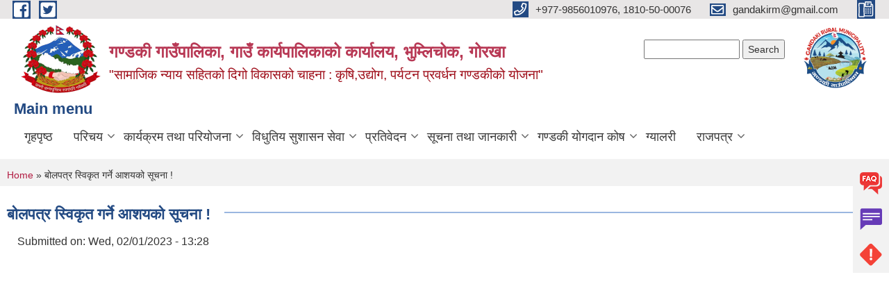

--- FILE ---
content_type: text/html; charset=utf-8
request_url: https://gandakimun.gov.np/content/%E0%A4%AC%E0%A5%8B%E0%A4%B2%E0%A4%AA%E0%A4%A4%E0%A5%8D%E0%A4%B0-%E0%A4%B8%E0%A5%8D%E0%A4%B5%E0%A4%BF%E0%A4%95%E0%A5%83%E0%A4%A4-%E0%A4%97%E0%A4%B0%E0%A5%8D%E0%A4%A8%E0%A5%87-%E0%A4%86%E0%A4%B6%E0%A4%AF%E0%A4%95%E0%A5%8B-%E0%A4%B8%E0%A5%82%E0%A4%9A%E0%A4%A8%E0%A4%BE
body_size: 11529
content:
<!DOCTYPE html PUBLIC "-//W3C//DTD XHTML+RDFa 1.0//EN"
  "http://www.w3.org/MarkUp/DTD/xhtml-rdfa-1.dtd">
<html xmlns="http://www.w3.org/1999/xhtml" xml:lang="en" version="XHTML+RDFa 1.0" dir="ltr"
  xmlns:content="http://purl.org/rss/1.0/modules/content/"
  xmlns:dc="http://purl.org/dc/terms/"
  xmlns:foaf="http://xmlns.com/foaf/0.1/"
  xmlns:og="http://ogp.me/ns#"
  xmlns:rdfs="http://www.w3.org/2000/01/rdf-schema#"
  xmlns:sioc="http://rdfs.org/sioc/ns#"
  xmlns:sioct="http://rdfs.org/sioc/types#"
  xmlns:skos="http://www.w3.org/2004/02/skos/core#"
  xmlns:xsd="http://www.w3.org/2001/XMLSchema#">

<head profile="http://www.w3.org/1999/xhtml/vocab">
  <meta http-equiv="Content-Type" content="text/html; charset=utf-8" />
<link rel="shortcut icon" href="https://gandakimun.gov.np/misc/favicon.ico" type="image/vnd.microsoft.icon" />
<meta name="generator" content="Drupal 7 (https://www.drupal.org)" />
<link rel="canonical" href="https://gandakimun.gov.np/content/%E0%A4%AC%E0%A5%8B%E0%A4%B2%E0%A4%AA%E0%A4%A4%E0%A5%8D%E0%A4%B0-%E0%A4%B8%E0%A5%8D%E0%A4%B5%E0%A4%BF%E0%A4%95%E0%A5%83%E0%A4%A4-%E0%A4%97%E0%A4%B0%E0%A5%8D%E0%A4%A8%E0%A5%87-%E0%A4%86%E0%A4%B6%E0%A4%AF%E0%A4%95%E0%A5%8B-%E0%A4%B8%E0%A5%82%E0%A4%9A%E0%A4%A8%E0%A4%BE" />
<link rel="shortlink" href="https://gandakimun.gov.np/node/1091" />
<meta charset="UTF-8">
<meta name="theme-color" content="#053775">
<meta name="viewport" content="width=device-width, initial-scale=1, user-scalable=0,  target-densitydpi=device-dpi">
<title>बोलपत्र स्विकृत गर्ने आशयको सूचना ! | गण्डकी गाउँपालिका, गाउँ कार्यपालिकाको कार्यालय, भुम्लिचोक, गोरखा</title>
<meta http-equiv="X-UA-Compatible" content="IE=edge">
<meta name="msapplication-TileColor" content="#ffffff">
<meta name="msapplication-TileImage" content="files/logo.png">
<meta name="theme-color" content="#ffffff">

<!-- *************** Google Font *************** -->
<link href="https://fonts.googleapis.com/css?family=Poppins:300,400,500,600,700" rel="stylesheet">
<link href="https://fonts.googleapis.com/css?family=Mukta" rel="stylesheet">

<!-- *************** Font Awesome *************** -->
<link href="sites/all/themes/newmun/fonts/font-awesome-5-0-1/css/fontawesome-all.min.css" rel="stylesheet" type="text/css" />
<style type="text/css" media="all">
@import url("https://gandakimun.gov.np/modules/system/system.base.css?rzwnqd");
@import url("https://gandakimun.gov.np/modules/system/system.menus.css?rzwnqd");
@import url("https://gandakimun.gov.np/modules/system/system.messages.css?rzwnqd");
@import url("https://gandakimun.gov.np/modules/system/system.theme.css?rzwnqd");
</style>
<style type="text/css" media="all">
@import url("https://gandakimun.gov.np/sites/all/modules/views_slideshow/views_slideshow.css?rzwnqd");
</style>
<style type="text/css" media="all">
@import url("https://gandakimun.gov.np/modules/field/theme/field.css?rzwnqd");
@import url("https://gandakimun.gov.np/modules/node/node.css?rzwnqd");
@import url("https://gandakimun.gov.np/modules/poll/poll.css?rzwnqd");
@import url("https://gandakimun.gov.np/modules/search/search.css?rzwnqd");
@import url("https://gandakimun.gov.np/modules/user/user.css?rzwnqd");
@import url("https://gandakimun.gov.np/sites/all/modules/views/css/views.css?rzwnqd");
@import url("https://gandakimun.gov.np/sites/all/modules/ckeditor/css/ckeditor.css?rzwnqd");
</style>
<style type="text/css" media="all">
@import url("https://gandakimun.gov.np/sites/all/modules/colorbox/styles/default/colorbox_style.css?rzwnqd");
@import url("https://gandakimun.gov.np/sites/all/modules/ctools/css/ctools.css?rzwnqd");
@import url("https://gandakimun.gov.np/sites/all/modules/text_resize/text_resize.css?rzwnqd");
@import url("https://gandakimun.gov.np/sites/all/modules/views_slideshow/contrib/views_slideshow_cycle/views_slideshow_cycle.css?rzwnqd");
@import url("https://gandakimun.gov.np/sites/all/modules/addtoany/addtoany.css?rzwnqd");
</style>
<style type="text/css" media="all">
@import url("https://gandakimun.gov.np/sites/all/themes/newmun/js/vendor/bootstrap/css/bootstrap.min.css?rzwnqd");
@import url("https://gandakimun.gov.np/sites/all/themes/newmun/js/vendor/bootstrap/css/bootstrap-theme.min.css?rzwnqd");
@import url("https://gandakimun.gov.np/sites/all/themes/newmun/js/vendor/slick-1-9/slick.css?rzwnqd");
@import url("https://gandakimun.gov.np/sites/all/themes/newmun/js/vendor/slick-1-9/slick-theme.css?rzwnqd");
@import url("https://gandakimun.gov.np/sites/all/themes/newmun/js/vendor/malihu-custom-scroll/jquery.mCustomScrollbar.min.css?rzwnqd");
@import url("https://gandakimun.gov.np/sites/all/themes/newmun/css/common/main.css?rzwnqd");
@import url("https://gandakimun.gov.np/sites/all/themes/newmun/css/common/pp.css?rzwnqd");
@import url("https://gandakimun.gov.np/sites/all/themes/newmun/css/common/header.css?rzwnqd");
@import url("https://gandakimun.gov.np/sites/all/themes/newmun/css/common/footer.css?rzwnqd");
@import url("https://gandakimun.gov.np/sites/all/themes/newmun/css/theme/theme-red-blue.css?rzwnqd");
@import url("https://gandakimun.gov.np/sites/all/themes/newmun/css/pages/home-Municipality.css?rzwnqd");
@import url("https://gandakimun.gov.np/sites/all/themes/newmun/css/pages/gallery.css?rzwnqd");
@import url("https://gandakimun.gov.np/sites/all/themes/newmun/css/common/inner-page.css?rzwnqd");
@import url("https://gandakimun.gov.np/sites/all/themes/newmun/css/pages/note.css?rzwnqd");
@import url("https://gandakimun.gov.np/sites/all/themes/newmun/css/pages/contact.css?rzwnqd");
</style>

<!--[if lte IE 7]>
<link type="text/css" rel="stylesheet" href="https://gandakimun.gov.np/sites/all/themes/newmun/css/ie.css?rzwnqd" media="all" />
<![endif]-->

<!--[if IE 6]>
<link type="text/css" rel="stylesheet" href="https://gandakimun.gov.np/sites/all/themes/newmun/css/ie6.css?rzwnqd" media="all" />
<![endif]-->

</head>
<body class="html not-front not-logged-in one-sidebar sidebar-first page-node page-node- page-node-1091 node-type-article triptych footer-columns" >
  <div id="skip-link">
    <a href="#main-content" class="element-invisible element-focusable">Skip to main content</a>
  </div>
        

<div class="sticky">
        <a href="/faq">
		<img src = "/sites/all/themes/newmun/img/icons/faq.png">            
            <span>FAQs</span>
        </a>
        <a href="/grievance">
            <img src="/sites/all/themes/newmun/img/icons/Group_215.png">            <span>Complain</span>
        </a>
		<a href="/problem-registration">
            <img src="/sites/all/themes/newmun/img/icons/Group_217.png">            <span>Problems</span>
        </a>
    </div>
    <header>
        <button id="menu-toggle">
            <div id="hamburger">
                <span></span>
                <span></span>
                <span></span>
            </div>
            <div id="cross">
                <span></span>
                <span></span>
            </div>
        </button>
        <div class="header-top">
            <div class="container flex-container">
                <div class="top-left">
                    <a href="https://www.facebook.com/GandakiRuralMunicipality">
                      <img src="/sites/all/themes/newmun/img/icons/fb.png"> 
                    </a>

                    <a href="">
                        <img src="/sites/all/themes/newmun/img/icons/tter.png">					       </a>
                    <div class="first">
                        <div class="translate">
                                                    </div>
                        <button class="search-mobile">
                              <div class="region region-search-box">
    <div id="block-search-form" class="block block-search">

    
  <div class="content">
    <form action="/content/%E0%A4%AC%E0%A5%8B%E0%A4%B2%E0%A4%AA%E0%A4%A4%E0%A5%8D%E0%A4%B0-%E0%A4%B8%E0%A5%8D%E0%A4%B5%E0%A4%BF%E0%A4%95%E0%A5%83%E0%A4%A4-%E0%A4%97%E0%A4%B0%E0%A5%8D%E0%A4%A8%E0%A5%87-%E0%A4%86%E0%A4%B6%E0%A4%AF%E0%A4%95%E0%A5%8B-%E0%A4%B8%E0%A5%82%E0%A4%9A%E0%A4%A8%E0%A4%BE" method="post" id="search-block-form" accept-charset="UTF-8"><div><div class="container-inline">
      <h2 class="element-invisible">Search form</h2>
    <div class="form-item form-type-textfield form-item-search-block-form">
  <label class="element-invisible" for="edit-search-block-form--2">Search </label>
 <input title="Enter the terms you wish to search for." type="text" id="edit-search-block-form--2" name="search_block_form" value="" size="15" maxlength="128" class="form-text" />
</div>
<div class="form-actions form-wrapper" id="edit-actions"><input type="submit" id="edit-submit" name="op" value="Search" class="form-submit" /></div><input type="hidden" name="form_build_id" value="form-UqLC0uXWCLxpZWQ2A3j50eIC2Mag60zEltxOUJcBGHU" />
<input type="hidden" name="form_id" value="search_block_form" />
</div>
</div></form>  </div>
</div>
  </div>
                            <button class="close">X</button>
                        </button>
                    </div>
                </div>
                <div class="top-right">

                    <a href="tel:+977-9856010976, 1810-50-00076">
                        <img src="/sites/all/themes/newmun/img/icons/Path_39.png">						
                        <span>+977-9856010976, 1810-50-00076</span>
                    </a>
                    <a href="mailto:gandakirm@gmail.com">
					<img src="/sites/all/themes/newmun/img/icons/Path_38.png">					  
                        <span>gandakirm@gmail.com</span>
                    </a>
                    <a href="tel:">
                        <img src="/sites/all/themes/newmun/img/icons/Group_142.png">						
                        <span></span>
                    </a>
                    <!-- <button class="btn-search-toggler">
                        <img src="sites/all/themes/newmun/img/icons/icon-search.svg" alt="" class="svg">
                    </button> -->
                </div>
            </div>
            
        </div>
        <nav class="header-bottom">
            <div class="container flex-container">
                <div class="layer-1">
                    <a class="logo-mobile" href="/">
                       <img src="/sites/all/themes/newmun/new_logo.png">				   </a>
                    <a class="logo-main" href="/">
                       <img src="/sites/all/themes/newmun/new_logo.png">                        <span>
                            <span>गण्डकी गाउँपालिका, गाउँ कार्यपालिकाको कार्यालय, भुम्लिचोक, गोरखा</span>
                            <span>"सामाजिक न्याय सहितको दिगो विकासको चाहना : कृषि,उद्योग, पर्यटन प्रवर्धन गण्डकीको योजना"</span>
                        </span>
                    </a>
                    <div class="flex-row pull-right low-right">
                        <div class="first">
                            <div class="translate">
                              <div class="region region-search-box">
      <div class="region region-search-box">
    <div id="block-search-form" class="block block-search">

    
  <div class="content">
    <form action="/content/%E0%A4%AC%E0%A5%8B%E0%A4%B2%E0%A4%AA%E0%A4%A4%E0%A5%8D%E0%A4%B0-%E0%A4%B8%E0%A5%8D%E0%A4%B5%E0%A4%BF%E0%A4%95%E0%A5%83%E0%A4%A4-%E0%A4%97%E0%A4%B0%E0%A5%8D%E0%A4%A8%E0%A5%87-%E0%A4%86%E0%A4%B6%E0%A4%AF%E0%A4%95%E0%A5%8B-%E0%A4%B8%E0%A5%82%E0%A4%9A%E0%A4%A8%E0%A4%BE" method="post" id="search-block-form" accept-charset="UTF-8"><div><div class="container-inline">
      <h2 class="element-invisible">Search form</h2>
    <div class="form-item form-type-textfield form-item-search-block-form">
  <label class="element-invisible" for="edit-search-block-form--2">Search </label>
 <input title="Enter the terms you wish to search for." type="text" id="edit-search-block-form--2" name="search_block_form" value="" size="15" maxlength="128" class="form-text" />
</div>
<div class="form-actions form-wrapper" id="edit-actions"><input type="submit" id="edit-submit" name="op" value="Search" class="form-submit" /></div><input type="hidden" name="form_build_id" value="form-UqLC0uXWCLxpZWQ2A3j50eIC2Mag60zEltxOUJcBGHU" />
<input type="hidden" name="form_id" value="search_block_form" />
</div>
</div></form>  </div>
</div>
  </div>
  </div>
							</div>
							 
                            </div>
												<div class="second">
                            <img style="max-width:100px;" src="https://gandakimun.gov.np/sites/aiselukharkamun.gov.np/files/img/gandaki%20gaupalika%20logo%20final%20PNG_0.png" alt="Local Government Logo">
                        </div>
						   <?php// endif; ?>
                    </div>
                </div>
                <div class="layer-2">
				<div class="col-md-12">
  <div class="region region-navigation">
    <div id="block-system-main-menu" class="block block-system block-menu">

  <h3 class="section-title">
                            <span>
                               Main menu		</span>
                        </h3>
  
  
  <div class="content">
    <ul class="main-nav"><li ><a href="/" title="">गृहपृष्ठ</a></li><li class=has-child><a href="/" title="">परिचय</a><ul class="custom-drop-menu gradient-bg-grey"><li ><a href="/organogram">संगठनात्मक स्वरुप</a></li><li ><a href="/officials" title="">जन प्रतिनिधि</a></li><li class=has-child><a href="/ward-offices" title="">वडा कार्यालयहरु</a><ul class="custom-drop-menu gradient-bg-grey"><li ><a href="/content/%E0%A4%B5%E0%A4%A1%E0%A4%BE-%E0%A4%A8%E0%A4%82%E0%A5%A7-%E0%A4%AE%E0%A4%95%E0%A5%88%E0%A4%B8%E0%A4%BF%E0%A4%99">वडा नं.१ ,मकैसिङ</a></li><li ><a href="/content/%E0%A4%B5%E0%A4%A1%E0%A4%BE-%E0%A4%A8%E0%A4%82%E0%A5%A8-%E0%A4%A4%E0%A4%BE%E0%A4%99%E0%A4%B2%E0%A4%BF%E0%A4%9A%E0%A5%8B%E0%A4%95">वडा नं.२ , ताङलिचोक</a></li><li ><a href="/content/%E0%A4%B5%E0%A4%A1%E0%A4%BE-%E0%A4%A8%E0%A4%82%E0%A5%A9%E0%A4%AB%E0%A5%81%E0%A4%9C%E0%A5%87%E0%A4%B2">वडा नं.३  , फुजेल</a></li><li ><a href="/content/%E0%A4%B5%E0%A4%A1%E0%A4%BE-%E0%A4%A8%E0%A4%82%E0%A5%AA%E0%A4%AB%E0%A5%81%E0%A4%9C%E0%A5%87%E0%A4%B2">वडा नं.४  , फुजेल</a></li><li ><a href="/content/%E0%A4%B5%E0%A4%A1%E0%A4%BE-%E0%A4%A8%E0%A4%82%E0%A5%AB%E0%A4%A6%E0%A4%B0%E0%A5%8D%E0%A4%AC%E0%A5%81%E0%A4%82%E0%A4%99">वडा नं.५,दर्बुंङ</a></li><li ><a href="/content/%E0%A4%B5%E0%A4%A1%E0%A4%BE-%E0%A4%A8-%E0%A5%AC%E0%A4%AD%E0%A5%81%E0%A4%AE%E0%A5%8D%E0%A4%B2%E0%A4%BF%E0%A4%9A%E0%A5%8B%E0%A4%95">वडा  न ६ ,भुम्लिचोक</a></li><li ><a href="/content/%E0%A4%B5%E0%A4%A1%E0%A4%BE-%E0%A4%A8%E0%A4%82%E0%A5%AD-%E0%A4%98%E0%A5%8D%E0%A4%AF%E0%A4%BE%E0%A4%B2%E0%A5%8D%E0%A4%9A%E0%A5%8B%E0%A4%95">वडा नं.७  ,घ्याल्चोक</a></li><li ><a href="/content/%E0%A4%B5%E0%A4%A1%E0%A4%BE-%E0%A4%A8%E0%A4%82%E0%A5%AE-%E0%A4%98%E0%A5%8D%E0%A4%AF%E0%A4%BE%E0%A4%B2%E0%A5%8D%E0%A4%9A%E0%A5%8B%E0%A4%95">वडा नं.८ ,घ्याल्चोक</a></li></ul></li><li ><a href="/staff" title="">कर्मचारी विवरण</a></li><li class=has-child><a href="/" title="">विषयगत शाखा</a><ul class="custom-drop-menu gradient-bg-grey"><li ><a href="/content/%E0%A4%B6%E0%A4%BF%E0%A4%95%E0%A5%8D%E0%A4%B7%E0%A4%BE-%E0%A4%B6%E0%A4%BE%E0%A4%96%E0%A4%BE">शिक्षा शाखा</a></li><li ><a href="/content/%E0%A4%B8%E0%A5%8D%E0%A4%B5%E0%A4%BE%E0%A4%B8%E0%A5%8D%E0%A4%A5%E0%A5%8D%E0%A4%AF-%E0%A4%B6%E0%A4%BE%E0%A4%96%E0%A4%BE">स्वास्थ्य शाखा</a></li><li ><a href="/content/%E0%A4%95%E0%A5%83%E0%A4%B7%E0%A4%BF-%E0%A4%B6%E0%A4%BE%E0%A4%96%E0%A4%BE" title="">कृषि तथा पशुपंक्षी विकास शाखा </a></li><li ><a href="/content/%E0%A4%B0%E0%A5%8B%E0%A4%9C%E0%A4%97%E0%A4%BE%E0%A4%B0-%E0%A4%B8%E0%A5%87%E0%A4%B5%E0%A4%BE-%E0%A4%95%E0%A5%87%E0%A4%A8%E0%A5%8D%E0%A4%A6%E0%A5%8D%E0%A4%B0">रोजगार सेवा केन्द्र</a></li><li ><a href="/content/%E0%A4%AA%E0%A5%8D%E0%A4%B0%E0%A4%BE%E0%A4%B5%E0%A4%BF%E0%A4%A7%E0%A4%BF%E0%A4%95-%E0%A4%B6%E0%A4%BE%E0%A4%96%E0%A4%BE">प्राविधिक शाखा</a></li></ul></li><li ><a href="/former-staff" title="">पूर्व कर्मचारी</a></li><li ><a href="/resource-maps" title="">श्रोत नक्सा</a></li><li ><a href="/former-officials" title=""> पूर्व जन प्रतिनिधि</a></li><li ><a href="/content/%E0%A4%97%E0%A4%A3%E0%A5%8D%E0%A4%A1%E0%A4%95%E0%A5%80-%E0%A4%97%E0%A4%BE%E0%A4%81%E0%A4%89%E0%A4%AA%E0%A4%BE%E0%A4%B2%E0%A4%BF%E0%A4%95%E0%A4%BE-%E0%A4%95%E0%A4%BE%E0%A4%B0%E0%A5%8D%E0%A4%AF%E0%A4%B5%E0%A4%BF%E0%A4%B5%E0%A4%B0%E0%A4%A3">गण्डकी गाँउपालिका कार्यविवरण</a></li></ul></li><li class=has-child><a href="/" title="">कार्यक्रम तथा परियोजना</a><ul class="custom-drop-menu gradient-bg-grey"><li ><a href="/budget-program" title="">बजेट तथा कार्यक्रम</a></li><li ><a href="/plan-project" title="">योजना तथा परियोजना</a></li><li ><a href="/income-expenditure" title="">आय व्यय विवरण</a></li></ul></li><li class=has-child><a href="/" title="">विधुतिय सुशासन  सेवा</a><ul class="custom-drop-menu gradient-bg-grey"><li ><a href="/vital-registration" title="">घटना दर्ता</a></li><li ><a href="/social-security" title="">सामाजिक सुरक्षा</a></li><li ><a href="/citizen-charter" title="">नागरिक वडापत्र</a></li><li ><a href="/sample-forms" title=""> फारमहरु</a></li><li ><a href="https://lgprofile.robustitconcepts.com/clients/375/household-data" title="">Digital profile</a></li></ul></li><li class=has-child><a href="/reports" title="">प्रतिवेदन</a><ul class="custom-drop-menu gradient-bg-grey"><li ><a href="/%E0%A4%AA%E0%A5%8D%E0%A4%B0%E0%A4%A4%E0%A4%BF%E0%A4%B5%E0%A5%87%E0%A4%A6%E0%A4%A8" title="">प्रतिवेदन</a></li><li ><a href="/monthly-progress-report" title="">मासिक प्रगति प्रतिवेदन</a></li><li ><a href="/content/%E0%A4%97%E0%A4%A3%E0%A5%8D%E0%A4%A1%E0%A4%95%E0%A5%80-%E0%A4%97%E0%A4%BE%E0%A4%89%E0%A4%81%E0%A4%AA%E0%A4%BE%E0%A4%B2%E0%A4%BF%E0%A4%95%E0%A4%BE%E0%A4%95%E0%A5%8B-%E0%A4%86%E0%A4%B5-%E0%A5%A8%E0%A5%A6%E0%A5%AE%E0%A5%A7%E0%A5%A4%E0%A5%AE%E0%A5%A8-%E0%A4%AA%E0%A5%8D%E0%A4%B0%E0%A4%A5%E0%A4%AE-%E0%A4%A4%E0%A5%8D%E0%A4%B0%E0%A5%88%E0%A4%AE%E0%A4%BE%E0%A4%B8%E0%A4%BF%E0%A4%95-%E0%A4%86%E0%A4%AF%E0%A4%B5%E0%A5%8D%E0%A4%AF%E0%A4%AF%E0%A4%95%E0%A5%8B-%E0%A4%B5%E0%A4%BF%E0%A4%B5%E0%A4%B0%E0%A4%A3-%E0%A4%B8%E0%A5%81%E0%A4%A4%E0%A5%8D%E0%A4%B0-%E0%A4%AA%E0%A5%8D%E0%A4%B0%E0%A4%A3%E0%A4%BE%E0%A4%B2%E0%A5%80%E0%A4%AC%E0%A4%BE%E0%A4%9F">त्रैमासिक प्रगति प्रतिवेदन</a></li><li ><a href="/" title="">चौमासिक प्रगति प्रतिवेदन</a></li><li ><a href="/annual-progress-report" title="">वार्षिक प्रगति प्रतिवेदन</a></li><li ><a href="/audit-report" title="">लेखा परीक्षण प्रतिवेदन</a></li><li ><a href="/public-hearing" title="">सार्वजनिक सुनुवाई</a></li><li ><a href="/article-type/%E0%A4%B8%E0%A5%8D%E0%A4%B5%E0%A4%A4-%E0%A4%AA%E0%A5%8D%E0%A4%B0%E0%A4%95%E0%A4%BE%E0%A4%B6%E0%A4%A8" title="">स्वत: प्रकाशन </a></li></ul></li><li class=has-child><a href="/" title="">सूचना तथा जानकारी</a><ul class="custom-drop-menu gradient-bg-grey"><li ><a href="/news-notices" title="">सूचना तथा समाचार</a></li><li ><a href="/public-procurement-tender-notices" title="">सार्वजनिक खरिद/बोलपत्र सूचना</a></li><li ><a href="/act-law-directives" title="">ऐन कानुन निर्देशिका</a></li><li ><a href="/tax-and-fees" title="">कर तथा शुल्कहरु</a></li><li ><a href="/decisions" title="">निर्णयहरु</a></li><li ><a href="/content/%E0%A4%86%E0%A4%B0%E0%A5%8D%E0%A4%A5%E0%A4%BF%E0%A4%95-%E0%A4%B5%E0%A4%B0%E0%A5%8D%E0%A4%B7-%E0%A5%A8%E0%A5%A6%E0%A5%AE%E0%A5%A6%E0%A5%A4%E0%A5%AE%E0%A5%A7-%E0%A4%95%E0%A5%8B-%E0%A4%B5%E0%A4%BE%E0%A4%B0%E0%A5%8D%E0%A4%B7%E0%A4%BF%E0%A4%95-%E0%A4%AC%E0%A4%9C%E0%A5%87%E0%A4%9F-%E0%A4%AC%E0%A4%BF%E0%A4%A8%E0%A4%BF%E0%A4%AF%E0%A5%8B%E0%A4%9C%E0%A4%A8">आर्थिक वर्ष २०८०।८१ को वार्षिक बजेट बिनियोजन</a></li><li ><a href="/%E0%A4%95%E0%A4%BE%E0%A4%B0%E0%A5%8D%E0%A4%AF%20%E0%A4%B8%E0%A4%AE%E0%A5%8D%E0%A4%AA%E0%A4%BE%E0%A4%A6%E0%A4%A8%20%E0%A4%B8%E0%A4%AE%E0%A5%8D%E0%A4%9D%E0%A5%8C%E0%A4%A4%E0%A4%BE" title="">कार्यसम्पादन सम्झौता</a></li></ul></li><li class=has-child><a href="/" title="">गण्डकी योगदान कोष </a><ul class="custom-drop-menu gradient-bg-grey"><li ><a href="/content/%E0%A4%AA%E0%A4%A6%E0%A4%BE%E0%A4%A7%E0%A4%BF%E0%A4%95%E0%A4%BE%E0%A4%B0%E0%A5%80-%E0%A4%AF%E0%A5%8B%E0%A4%97%E0%A4%A6%E0%A4%BE%E0%A4%A8-%E0%A4%95%E0%A5%8B%E0%A4%B7" title="">पदाधिकारी योगदान कोष</a></li><li ><a href="/content/%E0%A4%95%E0%A4%B0%E0%A5%8D%E0%A4%AE%E0%A4%9A%E0%A4%BE%E0%A4%B0%E0%A5%80-%E0%A4%AF%E0%A5%8B%E0%A4%97%E0%A4%A6%E0%A4%BE%E0%A4%A8-%E0%A4%95%E0%A5%8B%E0%A4%B7" title="">कर्मचारी योगदान कोष</a></li></ul></li><li ><a href="/photo-gallery" title="">ग्यालरी</a></li><li class=has-child><a href="/" title="">राजपत्र</a><ul class="custom-drop-menu gradient-bg-grey"><li ><a href="/%E0%A4%B0%E0%A4%BE%E0%A4%9C%E0%A4%AA%E0%A4%A4%E0%A5%8D%E0%A4%B0%20%E0%A4%AD%E0%A4%BE%E0%A4%97%20%E0%A5%A7" title="">भाग १</a></li><li ><a href="/%E0%A4%B0%E0%A4%BE%E0%A4%9C%E0%A4%AA%E0%A4%A4%E0%A5%8D%E0%A4%B0%20%E0%A4%AD%E0%A4%BE%E0%A4%97%20%E0%A5%A8" title="">भाग २</a></li></ul></li></ul>  </div>
</div>
  </div>
				</div>
				
                </div>
            </div>
            <span class="active-hover"></span>
        </nav>
    </header>
	<main>
		
    	     
			  <section class="page-title-breadcrumb">
            <div class="container flex-container">
              <div class="breadcrumb">
              <h2 class="element-invisible">You are here</h2><div class="breadcrumb"><a href="/">Home</a> » बोलपत्र स्विकृत गर्ने आशयको सूचना !</div>			  </div>
            </div>
        </section>
			
			 <section class=" introduction" style="margin-top:25px">
            <div class="container">
                <div class="row" style="margin-bottom:36px">
                    <div class="col-xs-12 col-sm-12 col-md-12{9">
                                                  <div class="intro">
                                <h3 class="section-title border">
                                    <span>
                                       	बोलपत्र स्विकृत गर्ने आशयको सूचना !   </span>
                                </h3>
                                
                            </div>

   <div class="region region-content">
    <div id="block-system-main" class="block block-system">

    
  <div class="content">
    <div id="node-1091" class="node node-article node-full clearfix" about="/content/%E0%A4%AC%E0%A5%8B%E0%A4%B2%E0%A4%AA%E0%A4%A4%E0%A5%8D%E0%A4%B0-%E0%A4%B8%E0%A5%8D%E0%A4%B5%E0%A4%BF%E0%A4%95%E0%A5%83%E0%A4%A4-%E0%A4%97%E0%A4%B0%E0%A5%8D%E0%A4%A8%E0%A5%87-%E0%A4%86%E0%A4%B6%E0%A4%AF%E0%A4%95%E0%A5%8B-%E0%A4%B8%E0%A5%82%E0%A4%9A%E0%A4%A8%E0%A4%BE" typeof="sioc:Item foaf:Document">

      <span property="dc:title" content="बोलपत्र स्विकृत गर्ने आशयको सूचना !" class="rdf-meta element-hidden"></span>
      <div class="meta submitted">
    Submitted on: <span property="dc:date dc:created" content="2023-02-01T13:28:34+05:45" datatype="xsd:dateTime">Wed, 02/01/2023 - 13:28</span>    </div>
    <div class="field field-name-field-documents field-type-file field-label-hidden"><div class="field-items"><div class="field-item even"><object id="pdf_reader" data="https://gandakimun.gov.np/sites/aiselukharkamun.gov.np/files/Khola%20Thekka%20Aashaya%20.pdf#view=Fit" type="application/pdf" width="100%" height="780"><embed src="https://gandakimun.gov.np/sites/aiselukharkamun.gov.np/files/Khola%20Thekka%20Aashaya%20.pdf#view=Fit"width="100%" height="780" type="application/pdf"><p>It appears your Web browser is not configured to display PDF files. <a href="http://www.adobe.com/products/reader.html">Download adobe Acrobat </a> or <a href="https://gandakimun.gov.np/sites/aiselukharkamun.gov.np/files/Khola%20Thekka%20Aashaya%20.pdf">click here to download the PDF file.</a></p></embed></object><a href="https://gandakimun.gov.np/sites/aiselukharkamun.gov.np/files/Khola%20Thekka%20Aashaya%20.pdf" class="pdf-reader-download-link">Click here to download the PDF file.</a></div></div></div><div class="field field-name-field-tags field-type-taxonomy-term-reference field-label-above clearfix"><h3 class="field-label">प्रकार: </h3><ul class="links"><li class="taxonomy-term-reference-0" rel="dc:subject"><a href="/taxonomy/term/110" typeof="skos:Concept" property="rdfs:label skos:prefLabel" datatype="">सूचना तथा समाचार</a></li><li class="taxonomy-term-reference-1" rel="dc:subject"><a href="/taxonomy/term/66" typeof="skos:Concept" property="rdfs:label skos:prefLabel" datatype="">सार्वजनिक खरीद / बोलपत्र सूचना</a></li></ul></div><div class="field field-name-field-fiscal-year field-type-taxonomy-term-reference field-label-above clearfix"><h3 class="field-label">आर्थिक वर्ष: </h3><ul class="links"><li class="taxonomy-term-reference-0"><a href="/79-80" typeof="skos:Concept" property="rdfs:label skos:prefLabel" datatype="">७९/८०</a></li></ul></div>  <div class="content clearfix">
  
     </div>
  	

      <div class="link-wrapper">
      <ul class="links inline"><li class="addtoany first last"><span><span class="a2a_kit a2a_kit_size_32 a2a_target addtoany_list" id="da2a_1">
      
      <a class="a2a_dd addtoany_share_save" href="https://www.addtoany.com/share#url=https%3A%2F%2Fgandakimun.gov.np%2Fcontent%2F%25E0%25A4%25AC%25E0%25A5%258B%25E0%25A4%25B2%25E0%25A4%25AA%25E0%25A4%25A4%25E0%25A5%258D%25E0%25A4%25B0-%25E0%25A4%25B8%25E0%25A5%258D%25E0%25A4%25B5%25E0%25A4%25BF%25E0%25A4%2595%25E0%25A5%2583%25E0%25A4%25A4-%25E0%25A4%2597%25E0%25A4%25B0%25E0%25A5%258D%25E0%25A4%25A8%25E0%25A5%2587-%25E0%25A4%2586%25E0%25A4%25B6%25E0%25A4%25AF%25E0%25A4%2595%25E0%25A5%258B-%25E0%25A4%25B8%25E0%25A5%2582%25E0%25A4%259A%25E0%25A4%25A8%25E0%25A4%25BE&amp;title=%E0%A4%AC%E0%A5%8B%E0%A4%B2%E0%A4%AA%E0%A4%A4%E0%A5%8D%E0%A4%B0%20%E0%A4%B8%E0%A5%8D%E0%A4%B5%E0%A4%BF%E0%A4%95%E0%A5%83%E0%A4%A4%20%E0%A4%97%E0%A4%B0%E0%A5%8D%E0%A4%A8%E0%A5%87%20%E0%A4%86%E0%A4%B6%E0%A4%AF%E0%A4%95%E0%A5%8B%20%E0%A4%B8%E0%A5%82%E0%A4%9A%E0%A4%A8%E0%A4%BE%20%21"><img src="/sites/all/modules/addtoany/images/share_save_171_16.png" width="171" height="16" alt="Share"/></a>
      
    </span>
    <script type="text/javascript">
<!--//--><![CDATA[//><!--
if(window.da2a)da2a.script_load();
//--><!]]>
</script></span></li>
</ul>    </div>
  
  
</div>
  </div>
</div>
  </div>
          <div class="tabs">
                      </div>
         
                    </div>
					<!--	-->
					 	
				
			   </div>

				
			

            </div>
     
	   </section>
			
		<section style="margin-top:20px" >
		
<div id="blocks-wrapper">
<div class="container">
  <div class="row">

      <div id="workflow" class="clearfix">
            <div class="col-md-3"><div class="sidebar"></div></div>
            <div class="col-md-3"><div class="sidebar"></div></div>
            <div class="col-md-3"><div class="sidebar"></div></div>
            <div class="col-md-3"><div class="sidebar"></div></div>
      </div>

      <div id="triptych" class="clearfix">
            <div class="col-md-3"><div class="sidebar">  <div class="region region-triptych-first">
    <div id="block-block-9" class="block block-block">

  <h3 class="section-title">
                            <span>
                               लिंकहरु 		</span>
                        </h3>
  
  
  <div class="content">
    <ul>
<li><a href="http://mofaga.gov.np/" target="_blank">संघीय मामिला तथा सामान्य प्रसाशन मन्त्रालय </a></li>
<li><a href="http://www.psc.gov.np/" target="_blank">लोक सेवा आयोग </a></li>
<li><a href="https://ppsc.gandaki.gov.np/" target="_blank">प्रदेश लोक सेवा आयोग,गण्डकी प्रदेश </a></li>
<li><a href="http://www.donidcr.gov.np/" target="_blank">राष्ट्रिय परिचयपत्र तथा पञ्जीकरण बिभाग </a></li>
<li><a href="https://www.nepal.gov.np/" target="_blank">नेपाल सरकरको पोर्टल </a></li>
<li><a href="http://mof.gov.np/en/" target="_blank">अर्थ मन्त्रालय </a></li>
<li><a href="http://www.mohp.gov.np/" target="_blank">स्वास्थ्य तथा जनसंख्या मन्त्रालय </a></li>
<li><a href="http://moe.gov.np/" target="_blank">शिक्षा मन्त्रालय </a></li>
<li><a href="http://mosd.gandaki.gov.np/" target="_blank">शिक्षा,संस्कृति,विज्ञान प्रविधि तथा सामाजिक विकास मन्त्रालय,गण्डकी प्रदेश </a></li>
<li><a href="https://www.opmcm.gov.np/" target="_blank">प्रधानमन्त्री तथा मन्त्रिपरिषद्को कार्यालय </a></li>
<li><a href="http://molmac.gandaki.gov.np/" target="_blank">भुमि ब्यबस्था,कृषि,सहकारी तथा गरीबि निवारण मन्त्रालय,गण्डकी प्रदेश </a></li>
<li><a href="https://www.pis.gov.np/" target="_blank">निजामती किताबखाना </a></li>
<li><a href="http://dwc.gov.np/" target="_blank">महिला तथा बालबालिका बिभाग </a></li>
<li><a href="http://edd.gandaki.gov.np/" target="_blank">शिक्षा विकास निर्देशनालय,गण्डकी प्रदेश </a></li>
<li><a href="http://moitfe.gandaki.gov.np/" target="_blank">वन, वातावरण तथा भु-संरक्षण मन्त्रालय ,गण्डकी प्रदेश </a></li>
<li><a href="https://www.ocmcm.gandaki.gov.np/" target="_blank">मुख्यमन्त्री तथा मन्त्रिपरिषद्को कार्यालय गण्डकी प्रदेश </a></li>
<li><a href="https://www.mcsipc.gov.np/" target="_blank">लघु,घरेलु तथा साना उधोग प्रवर्द्धन केन्द्र </a></li>
<li><a href="https://www.pmep.gov.np/" target="_blank">प्रधानमन्त्री रोजगार कार्यक्रम </a></li>
<li><a href="https://shramsansar.gov.np/" target="_blank">श्रम संसार</a></li>
</ul>
  </div>
</div>
  </div>
</div></div>
            <div class="col-md-3"><div class="sidebar">  <div class="region region-triptych-second">
    <div id="block-views-news-events-block-11" class="block block-views">

  <h3 class="section-title">
                            <span>
                               वार्षिक कार्ययोजना 		</span>
                        </h3>
  
  
  <div class="content">
    <div class="view view-news-events view-id-news_events view-display-id-block_11 view-dom-id-1bbae4f7a74f3b5eac9b9a69d1714fee">
        
  
  
      <div class="view-content">
        <div class="views-row views-row-1 views-row-odd views-row-first">
      
  <div class="views-field views-field-title">        <span class="field-content"><a href="/content/%E0%A4%AF%E0%A5%8B%E0%A4%9C%E0%A4%A8%E0%A4%BE-%E0%A4%B8%E0%A4%AE%E0%A5%8D%E0%A4%9D%E0%A5%8C%E0%A4%A4%E0%A4%BE-%E0%A4%97%E0%A4%B0%E0%A5%8D%E0%A4%A8-%E0%A4%86%E0%A4%89%E0%A4%A8%E0%A5%87-%E0%A4%B8%E0%A4%AE%E0%A5%8D%E0%A4%AC%E0%A4%A8%E0%A5%8D%E0%A4%A7%E0%A4%AE%E0%A4%BE">योजना सम्झौता गर्न आउने सम्बन्धमा</a></span>  </div>  
  <div class="views-field views-field-body">        <div class="field-content"><p>योजना सम्झौता ।</p>
</div>  </div>  
  <div class="views-field views-field-created">        <span class="field-content">12/09/2022 - 12:29</span>  </div>  </div>
  <div class="views-row views-row-2 views-row-even">
      
  <div class="views-field views-field-title">        <span class="field-content"><a href="/content/%E0%A4%B5%E0%A4%A1%E0%A4%BE%E0%A4%97%E0%A4%A4-%E0%A4%B5%E0%A4%BE%E0%A4%B0%E0%A5%8D%E0%A4%B7%E0%A4%BF%E0%A4%95-%E0%A4%95%E0%A4%BE%E0%A4%B0%E0%A5%8D%E0%A4%AF%E0%A4%AF%E0%A5%8B%E0%A4%9C%E0%A4%A8%E0%A4%BE">वडागत वार्षिक कार्ययोजना</a></span>  </div>  
  <div class="views-field views-field-body">        <div class="field-content"></div>  </div>  
  <div class="views-field views-field-created">        <span class="field-content">11/27/2020 - 11:35</span>  </div>  </div>
  <div class="views-row views-row-3 views-row-odd">
      
  <div class="views-field views-field-title">        <span class="field-content"><a href="/content/%E0%A4%AA%E0%A5%81%E0%A4%B0%E0%A5%8D%E0%A4%B5%E0%A4%BE%E0%A4%A7%E0%A4%BE%E0%A4%B0-%E0%A4%A4%E0%A4%A5%E0%A4%BE-%E0%A4%AD%E0%A4%B5%E0%A4%A8-%E0%A4%A8%E0%A4%BF%E0%A4%AF%E0%A4%AE%E0%A4%A8-%E0%A4%B6%E0%A4%BE%E0%A4%96%E0%A4%BE%E0%A4%95%E0%A5%8B-%E0%A4%B5%E0%A4%BE%E0%A4%B0%E0%A5%8D%E0%A4%B7%E0%A4%BF%E0%A4%95-%E0%A4%95%E0%A4%BE%E0%A4%B0%E0%A5%8D%E0%A4%AF%E0%A4%AF%E0%A5%8B%E0%A4%9C%E0%A4%A8%E0%A4%BE">पुर्वाधार तथा भवन नियमन शाखाको वार्षिक कार्ययोजना</a></span>  </div>  
  <div class="views-field views-field-body">        <div class="field-content"></div>  </div>  
  <div class="views-field views-field-created">        <span class="field-content">11/27/2020 - 11:32</span>  </div>  </div>
  <div class="views-row views-row-4 views-row-even views-row-last">
      
  <div class="views-field views-field-title">        <span class="field-content"><a href="/content/%E0%A4%97%E0%A4%B0%E0%A4%BF%E0%A4%B5%E0%A4%BF-%E0%A4%A8%E0%A4%BF%E0%A4%B5%E0%A4%BE%E0%A4%B0%E0%A4%A3%E0%A4%95%E0%A4%BE-%E0%A4%B2%E0%A4%BE%E0%A4%97%E0%A4%BF-%E0%A4%B2%E0%A4%98%E0%A5%81-%E0%A4%89%E0%A4%A6%E0%A5%8D%E0%A4%AF%E0%A4%AE-%E0%A4%B5%E0%A4%BF%E0%A4%95%E0%A4%BE%E0%A4%B8-%E0%A4%95%E0%A4%BE%E0%A4%B0%E0%A5%8D%E0%A4%AF%E0%A4%95%E0%A5%8D%E0%A4%B0%E0%A4%AE-medpa-%E0%A4%B5%E0%A4%BE%E0%A4%B0%E0%A5%8D%E0%A4%B7%E0%A4%BF%E0%A4%95-%E0%A4%95%E0%A4%BE%E0%A5%87%E0%A4%B0%E0%A5%8D%E0%A4%AF%E0%A4%AF%E0%A5%8B%E0%A4%9C%E0%A4%A8%E0%A4%BE">गरिवि निवारणका लागि लघु उद्यम विकास कार्यक्रम (MEDPA) वार्षिक काेर्ययोजना</a></span>  </div>  
  <div class="views-field views-field-body">        <div class="field-content"></div>  </div>  
  <div class="views-field views-field-created">        <span class="field-content">11/26/2020 - 15:49</span>  </div>  </div>
    </div>
  
  
  
      
<div class="more-link">
  <a href="/budget-program">
    अन्य  </a>
</div>
  
  
  
</div>  </div>
</div>
  </div>
</div></div>
            <div class="col-md-3"><div class="sidebar">  <div class="region region-triptych-third">
    <div id="block-views-plan-block" class="block block-views">

  <h3 class="section-title">
                            <span>
                               आवधिक/ क्षेत्रगत  योजनाहरु		</span>
                        </h3>
  
  
  <div class="content">
    <div class="view view-plan view-id-plan view-display-id-block view-dom-id-68a6bb1b4b1336b255f29d03f3531e2f">
        
  
  
      <div class="view-content">
        <div class="views-row views-row-1 views-row-odd views-row-first">
      
  <div class="views-field views-field-title">        <span class="field-content"><a href="/content/%E0%A4%97%E0%A4%A3%E0%A5%8D%E0%A4%A1%E0%A4%95%E0%A5%80-%E0%A4%97%E0%A4%BE%E0%A4%89%E0%A4%81%E0%A4%AA%E0%A4%BE%E0%A4%B2%E0%A4%BF%E0%A4%95%E0%A4%BE-%E0%A4%B2%E0%A5%88%E0%A4%81%E0%A4%97%E0%A4%BF%E0%A4%95-%E0%A4%B8%E0%A4%AE%E0%A4%BE%E0%A4%A8%E0%A4%A4%E0%A4%BE-%E0%A4%A4%E0%A4%A5%E0%A4%BE-%E0%A4%B8%E0%A4%BE%E0%A4%AE%E0%A4%BE%E0%A4%9C%E0%A4%BF%E0%A4%95-%E0%A4%B8%E0%A4%AE%E0%A4%BE%E0%A4%B5%E0%A5%87%E0%A4%B6%E0%A5%80%E0%A4%95%E0%A4%B0%E0%A4%A3-%E0%A4%B0%E0%A4%A3%E0%A4%A8%E0%A4%BF%E0%A4%A4%E0%A4%BF-%E0%A5%A8%E0%A5%A6%E0%A5%AD%E0%A5%AF">गण्डकी गाउँपालिका लैँगिक समानता तथा सामाजिक समावेशीकरण रणनिति २०७९</a></span>  </div>  
  <div class="views-field views-field-created">    <span class="views-label views-label-created">Post date: </span>    <span class="field-content">07/01/2022 - 10:31</span>  </div>  </div>
  <div class="views-row views-row-2 views-row-even">
      
  <div class="views-field views-field-title">        <span class="field-content"><a href="/content/%E0%A4%B8%E0%A5%8D%E0%A4%A5%E0%A4%BE%E0%A4%A8%E0%A5%80%E0%A4%AF-%E0%A4%A4%E0%A4%B9-%E0%A4%B8%E0%A4%82%E0%A4%B8%E0%A5%8D%E0%A4%A0%E0%A4%BE%E0%A4%97%E0%A4%A4-%E0%A4%95%E0%A5%8D%E0%A4%B7%E0%A4%AE%E0%A4%A4%E0%A4%BE-%E0%A4%B8%E0%A5%8D%E0%A4%B5%E0%A4%AE%E0%A5%82%E0%A4%B2%E0%A5%8D%E0%A4%AF%E0%A4%BE%E0%A4%82%E0%A4%95%E0%A4%A8lisa-%E0%A4%AE%E0%A4%BE-%E0%A4%86%E0%A4%A7%E0%A4%BE%E0%A4%B0%E0%A4%BF%E0%A4%A4-%E0%A4%B8%E0%A4%82%E0%A4%B8%E0%A5%8D%E0%A4%A5%E0%A4%BE%E0%A4%97%E0%A4%A4-%E0%A4%95%E0%A5%8D%E0%A4%B7%E0%A4%AE%E0%A4%A4%E0%A4%BE-%E0%A4%B5%E0%A4%BF%E0%A4%95%E0%A4%BE%E0%A4%B8-%E0%A4%95%E0%A4%BE%E0%A4%B0%E0%A5%8D%E0%A4%AF%E0%A4%AF%E0%A5%8B%E0%A4%9C%E0%A4%A8%E0%A4%BE">स्थानीय तह संस्ठागत क्षमता स्वमूल्यांकन(LISA) मा आधारित संस्थागत क्षमता विकास कार्ययोजना</a></span>  </div>  
  <div class="views-field views-field-created">    <span class="views-label views-label-created">Post date: </span>    <span class="field-content">03/23/2022 - 16:52</span>  </div>  </div>
  <div class="views-row views-row-3 views-row-odd">
      
  <div class="views-field views-field-title">        <span class="field-content"><a href="/content/%E0%A4%AA%E0%A5%8D%E0%A4%B0%E0%A4%A5%E0%A4%AE-%E0%A4%86%E0%A4%B5%E0%A4%A7%E0%A4%BF%E0%A4%95-%E0%A4%AF%E0%A5%8B%E0%A4%9C%E0%A4%A8%E0%A4%BE">प्रथम आवधिक योजना</a></span>  </div>  
  <div class="views-field views-field-created">    <span class="views-label views-label-created">Post date: </span>    <span class="field-content">03/15/2022 - 11:01</span>  </div>  </div>
  <div class="views-row views-row-4 views-row-even views-row-last">
      
  <div class="views-field views-field-title">        <span class="field-content"><a href="/content/%E0%A4%B0%E0%A4%BE%E0%A4%9C%E0%A4%B6%E0%A5%8D%E0%A4%B5-%E0%A4%B8%E0%A5%81%E0%A4%A7%E0%A4%BE%E0%A4%B0-%E0%A4%95%E0%A4%BE%E0%A4%B0%E0%A5%8D%E0%A4%AF%E0%A4%AF%E0%A5%8B%E0%A4%9C%E0%A4%A8%E0%A4%BE">राजश्व सुधार कार्ययोजना</a></span>  </div>  
  <div class="views-field views-field-created">    <span class="views-label views-label-created">Post date: </span>    <span class="field-content">11/30/2020 - 15:40</span>  </div>  </div>
    </div>
  
  
  
  
  
  
</div>  </div>
</div>
  </div>
</div></div>
            <div class="col-md-3"><div class="sidebar"></div></div>
      </div>

  </div>
</div> <!-- /#page, /#page-wrapper -->
</div> <!-- /#triptych, /#blocks-wrapper -->

		
		</section>

   
        
       


    </main>
   <footer style="background-image: url('https://gandakimun.gov.np/sites/aiselukharkamun.gov.np/files/img/Untitled-2_0.png');" >
        <div class="container">
            <div class="row">
                <div class="col-xs-12 col-md-3 col-sm-6">
                    
                  <div class="region region-footer-firstcolumn">
    <div id="block-block-10" class="block block-block">

  <h3 class="section-title">
                            <span>
                               कार्यालय रहेको स्थान		</span>
                        </h3>
  
  
  <div class="content">
    <p>Visit our location on Google Maps:</p>
<iframe title="Google Maps location of the place" src="https://www.google.com/maps/embed?pb=!1m14!1m12!1m3!1d563.0914322605366!2d84.67301840605639!3d27.852532937424993!2m3!1f0!2f0!3f0!3m2!1i1024!2i768!4f13.1!5e1!3m2!1sen!2snp!4v1670862734669!5m2!1sen!2snp" width="100%" height="500" style="border:0;" loading="lazy" referrerpolicy="no-referrer-when-downgrade" allowfullscreen="" aria-label="Google Map location of the place">
</iframe>  </div>
</div>
  </div>
				</div>
                <div class="col-xs-12 col-md-3 col-sm-6">
                    
               			   </div>
                <div class="col-xs-12 col-md-3 col-sm-6">
                    
                  <div class="region region-footer-thirdcolumn">
    <div id="block-block-12" class="block block-block">

  <h3 class="section-title">
                            <span>
                               हाम्रो पात्रो 		</span>
                        </h3>
  
  
  <div class="content">
    <p><iframe allowtransparency="true" frameborder="1" marginheight="1" marginwidth="1" scrolling="yes" src="https://www.hamropatro.com/widgets/calender-small.php" style="border:hidden; overflow:auto; width:275px; height:250px;"></iframe></p>
  </div>
</div>
  </div>
				</div>

                <div class="col-xs-12 col-md-3 col-sm-6">
                    
                  <div class="region region-footer-fourthcolumn">
    <div id="block-block-4" class="block block-block">

  <h3 class="section-title">
                            <span>
                               सम्पर्क विवरण		</span>
                        </h3>
  
  
  <div class="content">
    <ul>
<li><span style="font-family:times new roman,times,serif">गण्डकी गाउँपालिका  भुम्लिचोक ,गोरखा<strong> </strong></span></li>
<li><span style="font-family:times new roman,times,serif"><u>इमेल :</u> <a href="mailto:gandakirm@gmail.com">gandakirm@gmail.com</a></span></li>
<li><span style="font-family:times new roman,times,serif"><a href="mailto:gandakirm.adm@gmail.com">gandakirm.adm@gmail.com</a></span></li>
<li><span style="font-family:times new roman,times,serif"><a href="mailto:info@gandakimun.gov.np">info@gandakimun.gov.np</a></span></li>
<li><span style="font-family:times new roman,times,serif"><a href="mailto:ito.gandakirm@gmail.com">ito.gandakirm@gmail.com</a></span></li>
<li><a href="https://rm.gandakimun.gov.np/"><span style="font-family:times new roman,times,serif">गण्डकी गाउँपालिका बुलेटिन</span></a></li>
<li><a href="https://play.google.com/store/apps/details?id=com.nectardigit.gandakimun&amp;pli=1">गण्डकी गाउँपालिका मोबाइल एप</a></li>
</ul>
<p> </p>
<p> </p>
<p> </p>
  </div>
</div>
<div id="block-block-16" class="block block-block">

  <h3 class="section-title">
                            <span>
                               Site visitors		</span>
                        </h3>
  
  
  <div class="content">
    <p>     <a href="https://www.counter12.com"><img alt="free counter" border="0" src="https://www.counter12.com/img-8977dA9A0bZ5aw1D-40.gif" /></a></p>
  </div>
</div>
  </div>
				</div>
            </div>
            <p class="footer-bottom">© 2026&nbsp; गण्डकी गाउँपालिका, गाउँ कार्यपालिकाको कार्यालय, भुम्लिचोक, गोरखा</p>
        </div>
    </footer>
	     <div class="overylay-zoom"></div>
   

  <script type="text/javascript">
<!--//--><![CDATA[//><!--
da2a.targets=[
{title:"\u092c\u094b\u0932\u092a\u0924\u094d\u0930 \u0938\u094d\u0935\u093f\u0915\u0943\u0924 \u0917\u0930\u094d\u0928\u0947 \u0906\u0936\u092f\u0915\u094b \u0938\u0942\u091a\u0928\u093e !",url:"https:\/\/gandakimun.gov.np\/content\/%E0%A4%AC%E0%A5%8B%E0%A4%B2%E0%A4%AA%E0%A4%A4%E0%A5%8D%E0%A4%B0-%E0%A4%B8%E0%A5%8D%E0%A4%B5%E0%A4%BF%E0%A4%95%E0%A5%83%E0%A4%A4-%E0%A4%97%E0%A4%B0%E0%A5%8D%E0%A4%A8%E0%A5%87-%E0%A4%86%E0%A4%B6%E0%A4%AF%E0%A4%95%E0%A5%8B-%E0%A4%B8%E0%A5%82%E0%A4%9A%E0%A4%A8%E0%A4%BE"}];
da2a.html_done=true;if(da2a.script_ready&&!da2a.done)da2a.init();da2a.script_load();
//--><!]]>
</script>
 <script type="text/javascript" src="https://gandakimun.gov.np/sites/aiselukharkamun.gov.np/files/js/js_Ua98zxjH9I2U2rTee9IFt0Bz0daoaQQTSnaDxCxt3Kc.js"></script>
<script type="text/javascript" src="https://gandakimun.gov.np/sites/aiselukharkamun.gov.np/files/js/js_82BGcKa1QeJa_t74Llt_jtKzuNSJKAzULHzrDMGFBs8.js"></script>
<script type="text/javascript" src="https://gandakimun.gov.np/sites/aiselukharkamun.gov.np/files/js/js_R9UbiVw2xuTUI0GZoaqMDOdX0lrZtgX-ono8RVOUEVc.js"></script>
<script type="text/javascript" src="https://gandakimun.gov.np/sites/aiselukharkamun.gov.np/files/js/js_gzhqtpo_ZpqQJ2Xu6J_P5SYn9xQdf3QlbESqckMnYtE.js"></script>
<script type="text/javascript">
<!--//--><![CDATA[//><!--
var text_resize_scope = "main, .view-content, h2, .content";
          var text_resize_minimum = "12";
          var text_resize_maximum = "25";
          var text_resize_line_height_allow = 0;
          var text_resize_line_height_min = "16";
          var text_resize_line_height_max = "36";
//--><!]]>
</script>
<script type="text/javascript" src="https://gandakimun.gov.np/sites/aiselukharkamun.gov.np/files/js/js_slVlqi3YWff1nwlkB__rAjzwpgMvE8EQGLo02W5xS2w.js"></script>
<script type="text/javascript">
<!--//--><![CDATA[//><!--
window.a2a_config=window.a2a_config||{};window.da2a={done:false,html_done:false,script_ready:false,script_load:function(){var a=document.createElement('script'),s=document.getElementsByTagName('script')[0];a.type='text/javascript';a.async=true;a.src='https://static.addtoany.com/menu/page.js';s.parentNode.insertBefore(a,s);da2a.script_load=function(){};},script_onready:function(){da2a.script_ready=true;if(da2a.html_done)da2a.init();},init:function(){for(var i=0,el,target,targets=da2a.targets,length=targets.length;i<length;i++){el=document.getElementById('da2a_'+(i+1));target=targets[i];a2a_config.linkname=target.title;a2a_config.linkurl=target.url;if(el){a2a.init('page',{target:el});el.id='';}da2a.done=true;}da2a.targets=[];}};(function ($){Drupal.behaviors.addToAny = {attach: function (context, settings) {if (context !== document && window.da2a) {if(da2a.script_ready)a2a.init_all();da2a.script_load();}}}})(jQuery);a2a_config.callbacks=a2a_config.callbacks||[];a2a_config.callbacks.push({ready:da2a.script_onready});a2a_config.overlays=a2a_config.overlays||[];a2a_config.templates=a2a_config.templates||{};
//--><!]]>
</script>
<script type="text/javascript" src="https://gandakimun.gov.np/sites/aiselukharkamun.gov.np/files/js/js_NAdtySDbA6lFVl20MgUrWMtm1q_WpFVlaxStWfLbCDU.js"></script>
<script type="text/javascript">
<!--//--><![CDATA[//><!--
jQuery.extend(Drupal.settings, {"basePath":"\/","pathPrefix":"","ajaxPageState":{"theme":"newmun","theme_token":"2APgT7HeosQr2OPu93lu6vyi7jQY1Pqb7qiBOCrJmmU","js":{"0":1,"misc\/jquery.js":1,"misc\/jquery-extend-3.4.0.js":1,"misc\/jquery-html-prefilter-3.5.0-backport.js":1,"misc\/jquery.once.js":1,"misc\/drupal.js":1,"misc\/jquery.cookie.js":1,"sites\/all\/modules\/views_slideshow\/js\/views_slideshow.js":1,"sites\/all\/modules\/admin_menu\/admin_devel\/admin_devel.js":1,"sites\/all\/libraries\/colorbox\/jquery.colorbox-min.js":1,"sites\/all\/modules\/colorbox\/js\/colorbox.js":1,"sites\/all\/modules\/colorbox\/styles\/default\/colorbox_style.js":1,"sites\/all\/modules\/colorbox\/js\/colorbox_inline.js":1,"1":1,"sites\/all\/modules\/text_resize\/text_resize.js":1,"sites\/all\/libraries\/jquery.cycle\/jquery.cycle.all.js":1,"sites\/all\/modules\/views_slideshow\/contrib\/views_slideshow_cycle\/js\/views_slideshow_cycle.js":1,"2":1,"sites\/all\/themes\/newmun\/js\/common\/jquery.min.js":1,"sites\/all\/themes\/newmun\/js\/vendor\/bootstrap\/js\/bootstrap.min.js":1,"sites\/all\/themes\/newmun\/js\/vendor\/bootstrap\/js\/bootstrap-tabcollapse.js":1,"sites\/all\/themes\/newmun\/js\/vendor\/slick-1-9\/slick.min.js":1,"sites\/all\/themes\/newmun\/js\/vendor\/malihu-custom-scroll\/jquery.mCustomScrollbar.concat.min.js":1,"sites\/all\/themes\/newmun\/js\/common\/main.js":1,"sites\/all\/themes\/newmun\/js\/pages\/home-municipality.js":1,"sites\/all\/themes\/newmun\/js\/pages\/gallery.js":1,"sites\/all\/themes\/newmun\/js\/vendor\/lightgallery\/lightgallery-all.js":1,"sites\/all\/themes\/newmun\/js\/pages\/home-CM.js":1,"sites\/all\/themes\/newmun\/js\/vendor\/easypaginate\/jquery.easyPaginate.js":1},"css":{"modules\/system\/system.base.css":1,"modules\/system\/system.menus.css":1,"modules\/system\/system.messages.css":1,"modules\/system\/system.theme.css":1,"sites\/all\/modules\/views_slideshow\/views_slideshow.css":1,"modules\/field\/theme\/field.css":1,"modules\/node\/node.css":1,"modules\/poll\/poll.css":1,"modules\/search\/search.css":1,"modules\/user\/user.css":1,"sites\/all\/modules\/views\/css\/views.css":1,"sites\/all\/modules\/ckeditor\/css\/ckeditor.css":1,"sites\/all\/modules\/colorbox\/styles\/default\/colorbox_style.css":1,"sites\/all\/modules\/ctools\/css\/ctools.css":1,"sites\/all\/modules\/text_resize\/text_resize.css":1,"sites\/all\/modules\/views_slideshow\/contrib\/views_slideshow_cycle\/views_slideshow_cycle.css":1,"sites\/all\/modules\/addtoany\/addtoany.css":1,"sites\/all\/themes\/newmun\/js\/vendor\/bootstrap\/css\/bootstrap.min.css":1,"sites\/all\/themes\/newmun\/js\/vendor\/bootstrap\/css\/bootstrap-theme.min.css":1,"sites\/all\/themes\/newmun\/js\/vendor\/slick-1-9\/slick.css":1,"sites\/all\/themes\/newmun\/js\/vendor\/slick-1-9\/slick-theme.css":1,"sites\/all\/themes\/newmun\/js\/vendor\/malihu-custom-scroll\/jquery.mCustomScrollbar.min.css":1,"sites\/all\/themes\/newmun\/css\/common\/main.css":1,"sites\/all\/themes\/newmun\/css\/common\/pp.css":1,"sites\/all\/themes\/newmun\/css\/common\/header.css":1,"sites\/all\/themes\/newmun\/css\/common\/footer.css":1,"sites\/all\/themes\/newmun\/css\/theme\/theme-red-blue.css":1,"sites\/all\/themes\/newmun\/css\/pages\/home-Municipality.css":1,"sites\/all\/themes\/newmun\/css\/pages\/gallery.css":1,"sites\/all\/themes\/newmun\/css\/common\/inner-page.css":1,"sites\/all\/themes\/newmun\/css\/pages\/note.css":1,"sites\/all\/themes\/newmun\/css\/pages\/contact.css":1,"sites\/all\/themes\/newmun\/css\/ie.css":1,"sites\/all\/themes\/newmun\/css\/ie6.css":1}},"colorbox":{"opacity":"0.85","current":"{current} of {total}","previous":"\u00ab Prev","next":"Next \u00bb","close":"Close","maxWidth":"98%","maxHeight":"98%","fixed":true,"mobiledetect":true,"mobiledevicewidth":"480px"},"viewsSlideshow":{"slider-block_1":{"methods":{"goToSlide":["viewsSlideshowPager","viewsSlideshowSlideCounter","viewsSlideshowCycle"],"nextSlide":["viewsSlideshowPager","viewsSlideshowSlideCounter","viewsSlideshowCycle"],"pause":["viewsSlideshowControls","viewsSlideshowCycle"],"play":["viewsSlideshowControls","viewsSlideshowCycle"],"previousSlide":["viewsSlideshowPager","viewsSlideshowSlideCounter","viewsSlideshowCycle"],"transitionBegin":["viewsSlideshowPager","viewsSlideshowSlideCounter"],"transitionEnd":[]},"paused":0}},"viewsSlideshowCycle":{"#views_slideshow_cycle_main_slider-block_1":{"num_divs":200,"id_prefix":"#views_slideshow_cycle_main_","div_prefix":"#views_slideshow_cycle_div_","vss_id":"slider-block_1","effect":"fade","transition_advanced":0,"timeout":5000,"speed":700,"delay":0,"sync":1,"random":0,"pause":1,"pause_on_click":0,"play_on_hover":0,"action_advanced":0,"start_paused":0,"remember_slide":0,"remember_slide_days":1,"pause_in_middle":0,"pause_when_hidden":0,"pause_when_hidden_type":"full","amount_allowed_visible":"","nowrap":0,"pause_after_slideshow":0,"fixed_height":1,"items_per_slide":1,"wait_for_image_load":1,"wait_for_image_load_timeout":3000,"cleartype":0,"cleartypenobg":0,"advanced_options":"{}"}},"urlIsAjaxTrusted":{"\/content\/%E0%A4%AC%E0%A5%8B%E0%A4%B2%E0%A4%AA%E0%A4%A4%E0%A5%8D%E0%A4%B0-%E0%A4%B8%E0%A5%8D%E0%A4%B5%E0%A4%BF%E0%A4%95%E0%A5%83%E0%A4%A4-%E0%A4%97%E0%A4%B0%E0%A5%8D%E0%A4%A8%E0%A5%87-%E0%A4%86%E0%A4%B6%E0%A4%AF%E0%A4%95%E0%A5%8B-%E0%A4%B8%E0%A5%82%E0%A4%9A%E0%A4%A8%E0%A4%BE":true}});
//--><!]]>
</script>
<script> 
$(document).ready(function () {
$('.main-nav li.has-child>a').attr('href','javascript:void(0)');
$('ul.quicktabs-tabs.quicktabs-style-basic').attr('class','tab-default');
//$('div#quicktabs-container-quicktab').attr('class','tab-content tab-default-content');
});

</script>  
    <script>
        (function (d, s, id) {
            var js, fjs = d.getElementsByTagName(s)[0];
            if (d.getElementById(id)) return;
            js = d.createElement(s);
            js.id = id;
            js.src = 'https://connect.facebook.net/en_US/sdk.js#xfbml=1&version=v3.0';
            fjs.parentNode.insertBefore(js, fjs);
        }(document, 'script', 'facebook-jssdk'));
    </script>
//<script src="/sites/all/themes/newmun/js/vendor/context/context.min.js"></script>
  </body>  

</html>
